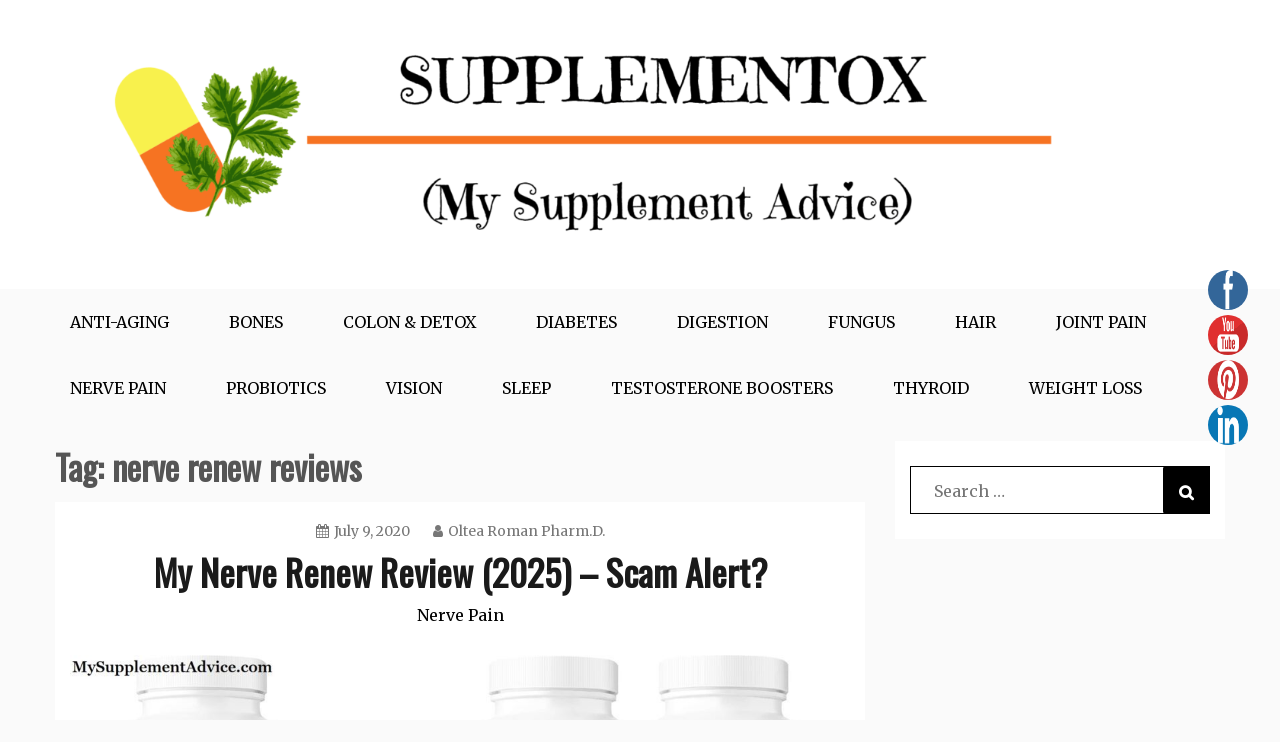

--- FILE ---
content_type: text/html; charset=UTF-8
request_url: https://mysupplementadvice.com/tag/nerve-renew-reviews/
body_size: 20090
content:
<!doctype html>
<html lang="en-US">
<head>
    <meta charset="UTF-8">
    <meta name="viewport" content="width=device-width, initial-scale=1">
    <link rel="profile" href="http://gmpg.org/xfn/11">

    <meta name='robots' content='index, follow, max-image-preview:large, max-snippet:-1, max-video-preview:-1' />
<meta name="follow.[base64]" content="rQHkgY6zy0MytuHKDLcY"/>
	<!-- This site is optimized with the Yoast SEO plugin v26.8 - https://yoast.com/product/yoast-seo-wordpress/ -->
	<title>nerve renew reviews Archives - Supplementox</title>
	<link rel="canonical" href="https://mysupplementadvice.com/tag/nerve-renew-reviews/" />
	<meta property="og:locale" content="en_US" />
	<meta property="og:type" content="article" />
	<meta property="og:title" content="nerve renew reviews Archives - Supplementox" />
	<meta property="og:url" content="https://mysupplementadvice.com/tag/nerve-renew-reviews/" />
	<meta property="og:site_name" content="Supplementox" />
	<meta name="twitter:card" content="summary_large_image" />
	<script type="application/ld+json" class="yoast-schema-graph">{"@context":"https://schema.org","@graph":[{"@type":"CollectionPage","@id":"https://mysupplementadvice.com/tag/nerve-renew-reviews/","url":"https://mysupplementadvice.com/tag/nerve-renew-reviews/","name":"nerve renew reviews Archives - Supplementox","isPartOf":{"@id":"https://mysupplementadvice.com/#website"},"primaryImageOfPage":{"@id":"https://mysupplementadvice.com/tag/nerve-renew-reviews/#primaryimage"},"image":{"@id":"https://mysupplementadvice.com/tag/nerve-renew-reviews/#primaryimage"},"thumbnailUrl":"https://mysupplementadvice.com/wp-content/uploads/2020/07/1-LAPTOP-VONG46LB-LAPTOP-VONG46LB-3-LAPTOP-VONG46LB-3-9-e1594309202488.jpg","breadcrumb":{"@id":"https://mysupplementadvice.com/tag/nerve-renew-reviews/#breadcrumb"},"inLanguage":"en-US"},{"@type":"ImageObject","inLanguage":"en-US","@id":"https://mysupplementadvice.com/tag/nerve-renew-reviews/#primaryimage","url":"https://mysupplementadvice.com/wp-content/uploads/2020/07/1-LAPTOP-VONG46LB-LAPTOP-VONG46LB-3-LAPTOP-VONG46LB-3-9-e1594309202488.jpg","contentUrl":"https://mysupplementadvice.com/wp-content/uploads/2020/07/1-LAPTOP-VONG46LB-LAPTOP-VONG46LB-3-LAPTOP-VONG46LB-3-9-e1594309202488.jpg","width":760,"height":350,"caption":"My Nerve Renew Review (2020) - Scam Alert?"},{"@type":"BreadcrumbList","@id":"https://mysupplementadvice.com/tag/nerve-renew-reviews/#breadcrumb","itemListElement":[{"@type":"ListItem","position":1,"name":"Home","item":"https://mysupplementadvice.com/"},{"@type":"ListItem","position":2,"name":"nerve renew reviews"}]},{"@type":"WebSite","@id":"https://mysupplementadvice.com/#website","url":"https://mysupplementadvice.com/","name":"Supplementox","description":"Best Tips For Your Health","publisher":{"@id":"https://mysupplementadvice.com/#organization"},"potentialAction":[{"@type":"SearchAction","target":{"@type":"EntryPoint","urlTemplate":"https://mysupplementadvice.com/?s={search_term_string}"},"query-input":{"@type":"PropertyValueSpecification","valueRequired":true,"valueName":"search_term_string"}}],"inLanguage":"en-US"},{"@type":"Organization","@id":"https://mysupplementadvice.com/#organization","name":"My Supplement Advice","url":"https://mysupplementadvice.com/","logo":{"@type":"ImageObject","inLanguage":"en-US","@id":"https://mysupplementadvice.com/#/schema/logo/image/","url":"https://mysupplementadvice.com/wp-content/uploads/2019/11/MY-SUPPLEMENT-ADVICE.png","contentUrl":"https://mysupplementadvice.com/wp-content/uploads/2019/11/MY-SUPPLEMENT-ADVICE.png","width":2200,"height":450,"caption":"My Supplement Advice"},"image":{"@id":"https://mysupplementadvice.com/#/schema/logo/image/"},"sameAs":["https://www.linkedin.com/company/supplementox/","https://www.pinterest.com/supplementox/","https://www.youtube.com/channel/UC6S7-93Bq-Gp1G_Zz8qpNwg"]}]}</script>
	<!-- / Yoast SEO plugin. -->


<link rel='dns-prefetch' href='//fonts.googleapis.com' />
<link rel="alternate" type="application/rss+xml" title="Supplementox &raquo; Feed" href="https://mysupplementadvice.com/feed/" />
<link rel="alternate" type="application/rss+xml" title="Supplementox &raquo; Comments Feed" href="https://mysupplementadvice.com/comments/feed/" />
<link rel="alternate" type="application/rss+xml" title="Supplementox &raquo; nerve renew reviews Tag Feed" href="https://mysupplementadvice.com/tag/nerve-renew-reviews/feed/" />
		<!-- This site uses the Google Analytics by MonsterInsights plugin v9.6.1 - Using Analytics tracking - https://www.monsterinsights.com/ -->
							<script src="//www.googletagmanager.com/gtag/js?id=G-33E0P0QSCD"  data-cfasync="false" data-wpfc-render="false" type="text/javascript" async></script>
			<script data-cfasync="false" data-wpfc-render="false" type="text/javascript">
				var mi_version = '9.6.1';
				var mi_track_user = true;
				var mi_no_track_reason = '';
								var MonsterInsightsDefaultLocations = {"page_location":"https:\/\/mysupplementadvice.com\/tag\/nerve-renew-reviews\/"};
								if ( typeof MonsterInsightsPrivacyGuardFilter === 'function' ) {
					var MonsterInsightsLocations = (typeof MonsterInsightsExcludeQuery === 'object') ? MonsterInsightsPrivacyGuardFilter( MonsterInsightsExcludeQuery ) : MonsterInsightsPrivacyGuardFilter( MonsterInsightsDefaultLocations );
				} else {
					var MonsterInsightsLocations = (typeof MonsterInsightsExcludeQuery === 'object') ? MonsterInsightsExcludeQuery : MonsterInsightsDefaultLocations;
				}

								var disableStrs = [
										'ga-disable-G-33E0P0QSCD',
									];

				/* Function to detect opted out users */
				function __gtagTrackerIsOptedOut() {
					for (var index = 0; index < disableStrs.length; index++) {
						if (document.cookie.indexOf(disableStrs[index] + '=true') > -1) {
							return true;
						}
					}

					return false;
				}

				/* Disable tracking if the opt-out cookie exists. */
				if (__gtagTrackerIsOptedOut()) {
					for (var index = 0; index < disableStrs.length; index++) {
						window[disableStrs[index]] = true;
					}
				}

				/* Opt-out function */
				function __gtagTrackerOptout() {
					for (var index = 0; index < disableStrs.length; index++) {
						document.cookie = disableStrs[index] + '=true; expires=Thu, 31 Dec 2099 23:59:59 UTC; path=/';
						window[disableStrs[index]] = true;
					}
				}

				if ('undefined' === typeof gaOptout) {
					function gaOptout() {
						__gtagTrackerOptout();
					}
				}
								window.dataLayer = window.dataLayer || [];

				window.MonsterInsightsDualTracker = {
					helpers: {},
					trackers: {},
				};
				if (mi_track_user) {
					function __gtagDataLayer() {
						dataLayer.push(arguments);
					}

					function __gtagTracker(type, name, parameters) {
						if (!parameters) {
							parameters = {};
						}

						if (parameters.send_to) {
							__gtagDataLayer.apply(null, arguments);
							return;
						}

						if (type === 'event') {
														parameters.send_to = monsterinsights_frontend.v4_id;
							var hookName = name;
							if (typeof parameters['event_category'] !== 'undefined') {
								hookName = parameters['event_category'] + ':' + name;
							}

							if (typeof MonsterInsightsDualTracker.trackers[hookName] !== 'undefined') {
								MonsterInsightsDualTracker.trackers[hookName](parameters);
							} else {
								__gtagDataLayer('event', name, parameters);
							}
							
						} else {
							__gtagDataLayer.apply(null, arguments);
						}
					}

					__gtagTracker('js', new Date());
					__gtagTracker('set', {
						'developer_id.dZGIzZG': true,
											});
					if ( MonsterInsightsLocations.page_location ) {
						__gtagTracker('set', MonsterInsightsLocations);
					}
										__gtagTracker('config', 'G-33E0P0QSCD', {"forceSSL":"true","link_attribution":"true"} );
															window.gtag = __gtagTracker;										(function () {
						/* https://developers.google.com/analytics/devguides/collection/analyticsjs/ */
						/* ga and __gaTracker compatibility shim. */
						var noopfn = function () {
							return null;
						};
						var newtracker = function () {
							return new Tracker();
						};
						var Tracker = function () {
							return null;
						};
						var p = Tracker.prototype;
						p.get = noopfn;
						p.set = noopfn;
						p.send = function () {
							var args = Array.prototype.slice.call(arguments);
							args.unshift('send');
							__gaTracker.apply(null, args);
						};
						var __gaTracker = function () {
							var len = arguments.length;
							if (len === 0) {
								return;
							}
							var f = arguments[len - 1];
							if (typeof f !== 'object' || f === null || typeof f.hitCallback !== 'function') {
								if ('send' === arguments[0]) {
									var hitConverted, hitObject = false, action;
									if ('event' === arguments[1]) {
										if ('undefined' !== typeof arguments[3]) {
											hitObject = {
												'eventAction': arguments[3],
												'eventCategory': arguments[2],
												'eventLabel': arguments[4],
												'value': arguments[5] ? arguments[5] : 1,
											}
										}
									}
									if ('pageview' === arguments[1]) {
										if ('undefined' !== typeof arguments[2]) {
											hitObject = {
												'eventAction': 'page_view',
												'page_path': arguments[2],
											}
										}
									}
									if (typeof arguments[2] === 'object') {
										hitObject = arguments[2];
									}
									if (typeof arguments[5] === 'object') {
										Object.assign(hitObject, arguments[5]);
									}
									if ('undefined' !== typeof arguments[1].hitType) {
										hitObject = arguments[1];
										if ('pageview' === hitObject.hitType) {
											hitObject.eventAction = 'page_view';
										}
									}
									if (hitObject) {
										action = 'timing' === arguments[1].hitType ? 'timing_complete' : hitObject.eventAction;
										hitConverted = mapArgs(hitObject);
										__gtagTracker('event', action, hitConverted);
									}
								}
								return;
							}

							function mapArgs(args) {
								var arg, hit = {};
								var gaMap = {
									'eventCategory': 'event_category',
									'eventAction': 'event_action',
									'eventLabel': 'event_label',
									'eventValue': 'event_value',
									'nonInteraction': 'non_interaction',
									'timingCategory': 'event_category',
									'timingVar': 'name',
									'timingValue': 'value',
									'timingLabel': 'event_label',
									'page': 'page_path',
									'location': 'page_location',
									'title': 'page_title',
									'referrer' : 'page_referrer',
								};
								for (arg in args) {
																		if (!(!args.hasOwnProperty(arg) || !gaMap.hasOwnProperty(arg))) {
										hit[gaMap[arg]] = args[arg];
									} else {
										hit[arg] = args[arg];
									}
								}
								return hit;
							}

							try {
								f.hitCallback();
							} catch (ex) {
							}
						};
						__gaTracker.create = newtracker;
						__gaTracker.getByName = newtracker;
						__gaTracker.getAll = function () {
							return [];
						};
						__gaTracker.remove = noopfn;
						__gaTracker.loaded = true;
						window['__gaTracker'] = __gaTracker;
					})();
									} else {
										console.log("");
					(function () {
						function __gtagTracker() {
							return null;
						}

						window['__gtagTracker'] = __gtagTracker;
						window['gtag'] = __gtagTracker;
					})();
									}
			</script>
				<!-- / Google Analytics by MonsterInsights -->
		<style id='wp-img-auto-sizes-contain-inline-css' type='text/css'>
img:is([sizes=auto i],[sizes^="auto," i]){contain-intrinsic-size:3000px 1500px}
/*# sourceURL=wp-img-auto-sizes-contain-inline-css */
</style>
<style id='wp-emoji-styles-inline-css' type='text/css'>

	img.wp-smiley, img.emoji {
		display: inline !important;
		border: none !important;
		box-shadow: none !important;
		height: 1em !important;
		width: 1em !important;
		margin: 0 0.07em !important;
		vertical-align: -0.1em !important;
		background: none !important;
		padding: 0 !important;
	}
/*# sourceURL=wp-emoji-styles-inline-css */
</style>
<style id='wp-block-library-inline-css' type='text/css'>
:root{--wp-block-synced-color:#7a00df;--wp-block-synced-color--rgb:122,0,223;--wp-bound-block-color:var(--wp-block-synced-color);--wp-editor-canvas-background:#ddd;--wp-admin-theme-color:#007cba;--wp-admin-theme-color--rgb:0,124,186;--wp-admin-theme-color-darker-10:#006ba1;--wp-admin-theme-color-darker-10--rgb:0,107,160.5;--wp-admin-theme-color-darker-20:#005a87;--wp-admin-theme-color-darker-20--rgb:0,90,135;--wp-admin-border-width-focus:2px}@media (min-resolution:192dpi){:root{--wp-admin-border-width-focus:1.5px}}.wp-element-button{cursor:pointer}:root .has-very-light-gray-background-color{background-color:#eee}:root .has-very-dark-gray-background-color{background-color:#313131}:root .has-very-light-gray-color{color:#eee}:root .has-very-dark-gray-color{color:#313131}:root .has-vivid-green-cyan-to-vivid-cyan-blue-gradient-background{background:linear-gradient(135deg,#00d084,#0693e3)}:root .has-purple-crush-gradient-background{background:linear-gradient(135deg,#34e2e4,#4721fb 50%,#ab1dfe)}:root .has-hazy-dawn-gradient-background{background:linear-gradient(135deg,#faaca8,#dad0ec)}:root .has-subdued-olive-gradient-background{background:linear-gradient(135deg,#fafae1,#67a671)}:root .has-atomic-cream-gradient-background{background:linear-gradient(135deg,#fdd79a,#004a59)}:root .has-nightshade-gradient-background{background:linear-gradient(135deg,#330968,#31cdcf)}:root .has-midnight-gradient-background{background:linear-gradient(135deg,#020381,#2874fc)}:root{--wp--preset--font-size--normal:16px;--wp--preset--font-size--huge:42px}.has-regular-font-size{font-size:1em}.has-larger-font-size{font-size:2.625em}.has-normal-font-size{font-size:var(--wp--preset--font-size--normal)}.has-huge-font-size{font-size:var(--wp--preset--font-size--huge)}.has-text-align-center{text-align:center}.has-text-align-left{text-align:left}.has-text-align-right{text-align:right}.has-fit-text{white-space:nowrap!important}#end-resizable-editor-section{display:none}.aligncenter{clear:both}.items-justified-left{justify-content:flex-start}.items-justified-center{justify-content:center}.items-justified-right{justify-content:flex-end}.items-justified-space-between{justify-content:space-between}.screen-reader-text{border:0;clip-path:inset(50%);height:1px;margin:-1px;overflow:hidden;padding:0;position:absolute;width:1px;word-wrap:normal!important}.screen-reader-text:focus{background-color:#ddd;clip-path:none;color:#444;display:block;font-size:1em;height:auto;left:5px;line-height:normal;padding:15px 23px 14px;text-decoration:none;top:5px;width:auto;z-index:100000}html :where(.has-border-color){border-style:solid}html :where([style*=border-top-color]){border-top-style:solid}html :where([style*=border-right-color]){border-right-style:solid}html :where([style*=border-bottom-color]){border-bottom-style:solid}html :where([style*=border-left-color]){border-left-style:solid}html :where([style*=border-width]){border-style:solid}html :where([style*=border-top-width]){border-top-style:solid}html :where([style*=border-right-width]){border-right-style:solid}html :where([style*=border-bottom-width]){border-bottom-style:solid}html :where([style*=border-left-width]){border-left-style:solid}html :where(img[class*=wp-image-]){height:auto;max-width:100%}:where(figure){margin:0 0 1em}html :where(.is-position-sticky){--wp-admin--admin-bar--position-offset:var(--wp-admin--admin-bar--height,0px)}@media screen and (max-width:600px){html :where(.is-position-sticky){--wp-admin--admin-bar--position-offset:0px}}

/*# sourceURL=wp-block-library-inline-css */
</style><style id='global-styles-inline-css' type='text/css'>
:root{--wp--preset--aspect-ratio--square: 1;--wp--preset--aspect-ratio--4-3: 4/3;--wp--preset--aspect-ratio--3-4: 3/4;--wp--preset--aspect-ratio--3-2: 3/2;--wp--preset--aspect-ratio--2-3: 2/3;--wp--preset--aspect-ratio--16-9: 16/9;--wp--preset--aspect-ratio--9-16: 9/16;--wp--preset--color--black: #000000;--wp--preset--color--cyan-bluish-gray: #abb8c3;--wp--preset--color--white: #ffffff;--wp--preset--color--pale-pink: #f78da7;--wp--preset--color--vivid-red: #cf2e2e;--wp--preset--color--luminous-vivid-orange: #ff6900;--wp--preset--color--luminous-vivid-amber: #fcb900;--wp--preset--color--light-green-cyan: #7bdcb5;--wp--preset--color--vivid-green-cyan: #00d084;--wp--preset--color--pale-cyan-blue: #8ed1fc;--wp--preset--color--vivid-cyan-blue: #0693e3;--wp--preset--color--vivid-purple: #9b51e0;--wp--preset--gradient--vivid-cyan-blue-to-vivid-purple: linear-gradient(135deg,rgb(6,147,227) 0%,rgb(155,81,224) 100%);--wp--preset--gradient--light-green-cyan-to-vivid-green-cyan: linear-gradient(135deg,rgb(122,220,180) 0%,rgb(0,208,130) 100%);--wp--preset--gradient--luminous-vivid-amber-to-luminous-vivid-orange: linear-gradient(135deg,rgb(252,185,0) 0%,rgb(255,105,0) 100%);--wp--preset--gradient--luminous-vivid-orange-to-vivid-red: linear-gradient(135deg,rgb(255,105,0) 0%,rgb(207,46,46) 100%);--wp--preset--gradient--very-light-gray-to-cyan-bluish-gray: linear-gradient(135deg,rgb(238,238,238) 0%,rgb(169,184,195) 100%);--wp--preset--gradient--cool-to-warm-spectrum: linear-gradient(135deg,rgb(74,234,220) 0%,rgb(151,120,209) 20%,rgb(207,42,186) 40%,rgb(238,44,130) 60%,rgb(251,105,98) 80%,rgb(254,248,76) 100%);--wp--preset--gradient--blush-light-purple: linear-gradient(135deg,rgb(255,206,236) 0%,rgb(152,150,240) 100%);--wp--preset--gradient--blush-bordeaux: linear-gradient(135deg,rgb(254,205,165) 0%,rgb(254,45,45) 50%,rgb(107,0,62) 100%);--wp--preset--gradient--luminous-dusk: linear-gradient(135deg,rgb(255,203,112) 0%,rgb(199,81,192) 50%,rgb(65,88,208) 100%);--wp--preset--gradient--pale-ocean: linear-gradient(135deg,rgb(255,245,203) 0%,rgb(182,227,212) 50%,rgb(51,167,181) 100%);--wp--preset--gradient--electric-grass: linear-gradient(135deg,rgb(202,248,128) 0%,rgb(113,206,126) 100%);--wp--preset--gradient--midnight: linear-gradient(135deg,rgb(2,3,129) 0%,rgb(40,116,252) 100%);--wp--preset--font-size--small: 16px;--wp--preset--font-size--medium: 20px;--wp--preset--font-size--large: 25px;--wp--preset--font-size--x-large: 42px;--wp--preset--font-size--larger: 35px;--wp--preset--spacing--20: 0.44rem;--wp--preset--spacing--30: 0.67rem;--wp--preset--spacing--40: 1rem;--wp--preset--spacing--50: 1.5rem;--wp--preset--spacing--60: 2.25rem;--wp--preset--spacing--70: 3.38rem;--wp--preset--spacing--80: 5.06rem;--wp--preset--shadow--natural: 6px 6px 9px rgba(0, 0, 0, 0.2);--wp--preset--shadow--deep: 12px 12px 50px rgba(0, 0, 0, 0.4);--wp--preset--shadow--sharp: 6px 6px 0px rgba(0, 0, 0, 0.2);--wp--preset--shadow--outlined: 6px 6px 0px -3px rgb(255, 255, 255), 6px 6px rgb(0, 0, 0);--wp--preset--shadow--crisp: 6px 6px 0px rgb(0, 0, 0);}:where(.is-layout-flex){gap: 0.5em;}:where(.is-layout-grid){gap: 0.5em;}body .is-layout-flex{display: flex;}.is-layout-flex{flex-wrap: wrap;align-items: center;}.is-layout-flex > :is(*, div){margin: 0;}body .is-layout-grid{display: grid;}.is-layout-grid > :is(*, div){margin: 0;}:where(.wp-block-columns.is-layout-flex){gap: 2em;}:where(.wp-block-columns.is-layout-grid){gap: 2em;}:where(.wp-block-post-template.is-layout-flex){gap: 1.25em;}:where(.wp-block-post-template.is-layout-grid){gap: 1.25em;}.has-black-color{color: var(--wp--preset--color--black) !important;}.has-cyan-bluish-gray-color{color: var(--wp--preset--color--cyan-bluish-gray) !important;}.has-white-color{color: var(--wp--preset--color--white) !important;}.has-pale-pink-color{color: var(--wp--preset--color--pale-pink) !important;}.has-vivid-red-color{color: var(--wp--preset--color--vivid-red) !important;}.has-luminous-vivid-orange-color{color: var(--wp--preset--color--luminous-vivid-orange) !important;}.has-luminous-vivid-amber-color{color: var(--wp--preset--color--luminous-vivid-amber) !important;}.has-light-green-cyan-color{color: var(--wp--preset--color--light-green-cyan) !important;}.has-vivid-green-cyan-color{color: var(--wp--preset--color--vivid-green-cyan) !important;}.has-pale-cyan-blue-color{color: var(--wp--preset--color--pale-cyan-blue) !important;}.has-vivid-cyan-blue-color{color: var(--wp--preset--color--vivid-cyan-blue) !important;}.has-vivid-purple-color{color: var(--wp--preset--color--vivid-purple) !important;}.has-black-background-color{background-color: var(--wp--preset--color--black) !important;}.has-cyan-bluish-gray-background-color{background-color: var(--wp--preset--color--cyan-bluish-gray) !important;}.has-white-background-color{background-color: var(--wp--preset--color--white) !important;}.has-pale-pink-background-color{background-color: var(--wp--preset--color--pale-pink) !important;}.has-vivid-red-background-color{background-color: var(--wp--preset--color--vivid-red) !important;}.has-luminous-vivid-orange-background-color{background-color: var(--wp--preset--color--luminous-vivid-orange) !important;}.has-luminous-vivid-amber-background-color{background-color: var(--wp--preset--color--luminous-vivid-amber) !important;}.has-light-green-cyan-background-color{background-color: var(--wp--preset--color--light-green-cyan) !important;}.has-vivid-green-cyan-background-color{background-color: var(--wp--preset--color--vivid-green-cyan) !important;}.has-pale-cyan-blue-background-color{background-color: var(--wp--preset--color--pale-cyan-blue) !important;}.has-vivid-cyan-blue-background-color{background-color: var(--wp--preset--color--vivid-cyan-blue) !important;}.has-vivid-purple-background-color{background-color: var(--wp--preset--color--vivid-purple) !important;}.has-black-border-color{border-color: var(--wp--preset--color--black) !important;}.has-cyan-bluish-gray-border-color{border-color: var(--wp--preset--color--cyan-bluish-gray) !important;}.has-white-border-color{border-color: var(--wp--preset--color--white) !important;}.has-pale-pink-border-color{border-color: var(--wp--preset--color--pale-pink) !important;}.has-vivid-red-border-color{border-color: var(--wp--preset--color--vivid-red) !important;}.has-luminous-vivid-orange-border-color{border-color: var(--wp--preset--color--luminous-vivid-orange) !important;}.has-luminous-vivid-amber-border-color{border-color: var(--wp--preset--color--luminous-vivid-amber) !important;}.has-light-green-cyan-border-color{border-color: var(--wp--preset--color--light-green-cyan) !important;}.has-vivid-green-cyan-border-color{border-color: var(--wp--preset--color--vivid-green-cyan) !important;}.has-pale-cyan-blue-border-color{border-color: var(--wp--preset--color--pale-cyan-blue) !important;}.has-vivid-cyan-blue-border-color{border-color: var(--wp--preset--color--vivid-cyan-blue) !important;}.has-vivid-purple-border-color{border-color: var(--wp--preset--color--vivid-purple) !important;}.has-vivid-cyan-blue-to-vivid-purple-gradient-background{background: var(--wp--preset--gradient--vivid-cyan-blue-to-vivid-purple) !important;}.has-light-green-cyan-to-vivid-green-cyan-gradient-background{background: var(--wp--preset--gradient--light-green-cyan-to-vivid-green-cyan) !important;}.has-luminous-vivid-amber-to-luminous-vivid-orange-gradient-background{background: var(--wp--preset--gradient--luminous-vivid-amber-to-luminous-vivid-orange) !important;}.has-luminous-vivid-orange-to-vivid-red-gradient-background{background: var(--wp--preset--gradient--luminous-vivid-orange-to-vivid-red) !important;}.has-very-light-gray-to-cyan-bluish-gray-gradient-background{background: var(--wp--preset--gradient--very-light-gray-to-cyan-bluish-gray) !important;}.has-cool-to-warm-spectrum-gradient-background{background: var(--wp--preset--gradient--cool-to-warm-spectrum) !important;}.has-blush-light-purple-gradient-background{background: var(--wp--preset--gradient--blush-light-purple) !important;}.has-blush-bordeaux-gradient-background{background: var(--wp--preset--gradient--blush-bordeaux) !important;}.has-luminous-dusk-gradient-background{background: var(--wp--preset--gradient--luminous-dusk) !important;}.has-pale-ocean-gradient-background{background: var(--wp--preset--gradient--pale-ocean) !important;}.has-electric-grass-gradient-background{background: var(--wp--preset--gradient--electric-grass) !important;}.has-midnight-gradient-background{background: var(--wp--preset--gradient--midnight) !important;}.has-small-font-size{font-size: var(--wp--preset--font-size--small) !important;}.has-medium-font-size{font-size: var(--wp--preset--font-size--medium) !important;}.has-large-font-size{font-size: var(--wp--preset--font-size--large) !important;}.has-x-large-font-size{font-size: var(--wp--preset--font-size--x-large) !important;}
/*# sourceURL=global-styles-inline-css */
</style>

<style id='classic-theme-styles-inline-css' type='text/css'>
/*! This file is auto-generated */
.wp-block-button__link{color:#fff;background-color:#32373c;border-radius:9999px;box-shadow:none;text-decoration:none;padding:calc(.667em + 2px) calc(1.333em + 2px);font-size:1.125em}.wp-block-file__button{background:#32373c;color:#fff;text-decoration:none}
/*# sourceURL=/wp-includes/css/classic-themes.min.css */
</style>
<link rel='stylesheet' id='SFSIPLUSmainCss-css' href='https://mysupplementadvice.com/wp-content/plugins/Ultimate-Premium-Plugin/css/sfsi-style.css?ver=16.3' type='text/css' media='all' />
<link rel='stylesheet' id='gist-style-css' href='https://mysupplementadvice.com/wp-content/themes/gistpro/style.css?ver=6.9' type='text/css' media='all' />
<style id='gist-style-inline-css' type='text/css'>
body { font-family: Merriweather, serif; }body { font-size: 16px; }body { line-height : 2; }h1, h2, h3, h4, h5, h6, .site-title, .entry-title, .entry-title a { line-height : 1.5; }h1, h2, h3, h4, h5, h6, .site-title { font-family: Oswald, sans-serif; }.breadcrumbs span.breadcrumb, .nav-links a, .search-form input[type=submit], .search-form button, #toTop, .candid-pagination .page-numbers.current, .candid-pagination .page-numbers:hover  { background : #000000; }.btn-primary, .search-form input.search-field, .sticky .p-15, .related-post-entries li, .candid-pagination .page-numbers { border-color : #000000; }.error-404 h1, .no-results h1, a, a:visited, .related-post-entries .title:hover, .entry-title a:hover, .featured-post-title a:hover, .entry-meta.entry-category a,.widget li a:hover, .widget h1 a:hover, .widget h2 a:hover, .widget h3 a:hover, .site-title a, .site-title a:visited, .main-navigation ul li a:hover { color : #000000; }.btn-primary { border: 2px solid #000000;}.site-title a, .site-title a:visited  { color : #000000; }.site-title a:hover  { color : #000000; }p, .entry-content{ color : #000000; }.site-description  { color : #000000; }.entry-content a,.entry-content a:visited  { color : #000000; }.entry-content a:hover  { color : #000000; }.main-navigation ul li a { color : #000000; }
/*# sourceURL=gist-style-inline-css */
</style>
<link rel='stylesheet' id='gistpro-child-style-css' href='https://mysupplementadvice.com/wp-content/themes/gistpro-child/style.css?ver=555' type='text/css' media='all' />
<link rel='stylesheet' id='gist-googleapis-css' href='//fonts.googleapis.com/css?family=Merriweather%3A30&#038;ver=6.9' type='text/css' media='all' />
<link rel='stylesheet' id='gist-heading-googleapis-css' href='//fonts.googleapis.com/css?family=Oswald&#038;ver=6.9' type='text/css' media='all' />
<link rel='stylesheet' id='font-awesome-css' href='https://mysupplementadvice.com/wp-content/themes/gistpro/candidthemes/assets/framework/Font-Awesome/css/font-awesome.min.css?ver=6.9' type='text/css' media='all' />
<script type="text/javascript" src="https://mysupplementadvice.com/wp-content/plugins/google-analytics-for-wordpress/assets/js/frontend-gtag.min.js?ver=9.6.1" id="monsterinsights-frontend-script-js" async="async" data-wp-strategy="async"></script>
<script data-cfasync="false" data-wpfc-render="false" type="text/javascript" id='monsterinsights-frontend-script-js-extra'>/* <![CDATA[ */
var monsterinsights_frontend = {"js_events_tracking":"true","download_extensions":"doc,pdf,ppt,zip,xls,docx,pptx,xlsx","inbound_paths":"[{\"path\":\"\\\/go\\\/\",\"label\":\"affiliate\"},{\"path\":\"\\\/recommend\\\/\",\"label\":\"affiliate\"}]","home_url":"https:\/\/mysupplementadvice.com","hash_tracking":"false","v4_id":"G-33E0P0QSCD"};/* ]]> */
</script>
<script type="text/javascript" src="https://mysupplementadvice.com/wp-includes/js/jquery/jquery.min.js?ver=3.7.1" id="jquery-core-js"></script>
<script type="text/javascript" src="https://mysupplementadvice.com/wp-includes/js/jquery/jquery-migrate.min.js?ver=3.4.1" id="jquery-migrate-js"></script>
<link rel="https://api.w.org/" href="https://mysupplementadvice.com/wp-json/" /><link rel="alternate" title="JSON" type="application/json" href="https://mysupplementadvice.com/wp-json/wp/v2/tags/100" /><link rel="EditURI" type="application/rsd+xml" title="RSD" href="https://mysupplementadvice.com/xmlrpc.php?rsd" />
<meta name="generator" content="WordPress 6.9" />
<link rel='shortlink' href='https://mysupplementadvice.com?p=899' />
<script type='text/javascript'>window.presslabs = {"home_url":"https:\/\/mysupplementadvice.com"}</script><script type='text/javascript'>
	(function () {
		var pl_beacon = document.createElement('script');
		pl_beacon.type = 'text/javascript';
		pl_beacon.async = true;
		var host = 'https://mysupplementadvice.com';
		if ('https:' == document.location.protocol) {
			host = host.replace('http://', 'https://');
		}
		pl_beacon.src = host + '/' + 'g2x1Zyjifk4R' + '.js?ts=' + Math.floor((Math.random() * 100000) + 1);
		var first_script_tag = document.getElementsByTagName('script')[0];
		first_script_tag.parentNode.insertBefore(pl_beacon, first_script_tag);
	})();
</script>		<style type="text/css">
					</style>
			<style type="text/css">
					.site-title,
			.site-description {
				position: absolute;
				clip: rect(1px, 1px, 1px, 1px);
			}
				</style>
		<link rel="icon" href="https://mysupplementadvice.com/wp-content/uploads/2022/03/cropped-Supplementox-3-2-32x32.png" sizes="32x32" />
<link rel="icon" href="https://mysupplementadvice.com/wp-content/uploads/2022/03/cropped-Supplementox-3-2-192x192.png" sizes="192x192" />
<link rel="apple-touch-icon" href="https://mysupplementadvice.com/wp-content/uploads/2022/03/cropped-Supplementox-3-2-180x180.png" />
<meta name="msapplication-TileImage" content="https://mysupplementadvice.com/wp-content/uploads/2022/03/cropped-Supplementox-3-2-270x270.png" />
<style type="text/css">.sfsibeforpstwpr .sfsiplus_norm_row.sfsi_plus_wDivothr .sfsi_premium_wicons:nth-child(2) {margin-left: 2.5px !important;margin-right: 2.5px !important;} .sfsibeforpstwpr .sfsiplus_norm_row.sfsi_plus_wDivothr .sfsi_premium_wicons, .sfsiaftrpstwpr .sfsiplus_norm_row.sfsi_plus_wDivothr .sfsi_premium_wicons{width: 40px !important;height: 40px !important; margin-left: 2.5px !important;margin-right: 2.5px !important;margin-bottom: 5px !important;} .sfsibeforpstwpr .sfsiplus_norm_row.sfsi_plus_wDivothr .sfsi_premium_wicons .sciconfront, .sfsibeforpstwpr .sfsiplus_norm_row.sfsi_plus_wDivothr .sfsi_premium_wicons .sciconback, .sfsiaftrpstwpr .sfsiplus_norm_row.sfsi_plus_wDivothr .sfsi_premium_wicons .sciconfront, .sfsiaftrpstwpr .sfsiplus_norm_row.sfsi_plus_wDivothr .sfsi_premium_wicons .sciconback {width: 40px !important;height: 40px !important; }</style>		<style type="text/css" id="wp-custom-css">
			h4 {
    font-size: 30px;
}
h5{
	font-size: 26px;
}
h4 {
    font-family: Merriweather, serif;
}
h6 {
    font-size: 30px;
}
h6 {
    font-family: Merriweather, serif;
}
@media only screen and (max-width: 719px) {
ul {
    margin-left: 0;
    padding-left: 0;
}
li {
    margin-left: 1em;
	}
	ol {
    margin-left: 0;
    padding-left: 0;
}
li {
    margin-left: 1em;
	}
}
@media only screen and (max-width: 719px) {
	h4 { font-size:25px;}
}

@media only screen and (max-width: 480px) {
	img.alignleft, img.alignright {
      width: 40%;
   }
}
footer .menu {
    margin: 0;
}

footer .menu li {
    display: inline-block;
    overflow: hidden;
}

footer .menu a {
    padding: 1em 1.25em;
}

footer .menu a:focus,
footer .menu a:hover {
    text-decoration: underline
}		</style>
		<noscript><style id="rocket-lazyload-nojs-css">.rll-youtube-player, [data-lazy-src]{display:none !important;}</style></noscript></head>

<body class="archive tag tag-nerve-renew-reviews tag-100 wp-custom-logo wp-embed-responsive wp-theme-gistpro wp-child-theme-gistpro-child usm-premium-16.3-updated-2023-05-29 sfsi_plus_16.3 sfsi_plus_count_disabled sfsi_plus_actvite_theme_flat hfeed right-sidebar">
<div id="page" class="site container-main">
    <a class="skip-link screen-reader-text" href="#content">Skip to content</a>

    <header id="masthead" class="site-header" role="banner">
    <div class="site-branding">
        <div class="container-inner">
            <a href="https://mysupplementadvice.com/" class="custom-logo-link" rel="home"><img width="2200" height="450" src="data:image/svg+xml,%3Csvg%20xmlns='http://www.w3.org/2000/svg'%20viewBox='0%200%202200%20450'%3E%3C/svg%3E" class="custom-logo" alt="Supplementox" decoding="async" fetchpriority="high" data-lazy-srcset="https://mysupplementadvice.com/wp-content/uploads/2022/03/Supplementox-3.png 2200w, https://mysupplementadvice.com/wp-content/uploads/2022/03/Supplementox-3-300x61.png 300w, https://mysupplementadvice.com/wp-content/uploads/2022/03/Supplementox-3-1024x209.png 1024w, https://mysupplementadvice.com/wp-content/uploads/2022/03/Supplementox-3-768x157.png 768w, https://mysupplementadvice.com/wp-content/uploads/2022/03/Supplementox-3-1536x314.png 1536w, https://mysupplementadvice.com/wp-content/uploads/2022/03/Supplementox-3-2048x419.png 2048w, https://mysupplementadvice.com/wp-content/uploads/2022/03/Supplementox-3-1170x239.png 1170w" data-lazy-sizes="(max-width: 2200px) 100vw, 2200px" data-lazy-src="https://mysupplementadvice.com/wp-content/uploads/2022/03/Supplementox-3.png" /><noscript><img width="2200" height="450" src="https://mysupplementadvice.com/wp-content/uploads/2022/03/Supplementox-3.png" class="custom-logo" alt="Supplementox" decoding="async" fetchpriority="high" srcset="https://mysupplementadvice.com/wp-content/uploads/2022/03/Supplementox-3.png 2200w, https://mysupplementadvice.com/wp-content/uploads/2022/03/Supplementox-3-300x61.png 300w, https://mysupplementadvice.com/wp-content/uploads/2022/03/Supplementox-3-1024x209.png 1024w, https://mysupplementadvice.com/wp-content/uploads/2022/03/Supplementox-3-768x157.png 768w, https://mysupplementadvice.com/wp-content/uploads/2022/03/Supplementox-3-1536x314.png 1536w, https://mysupplementadvice.com/wp-content/uploads/2022/03/Supplementox-3-2048x419.png 2048w, https://mysupplementadvice.com/wp-content/uploads/2022/03/Supplementox-3-1170x239.png 1170w" sizes="(max-width: 2200px) 100vw, 2200px" /></noscript></a>                <p class="site-title"><a href="https://mysupplementadvice.com/"
                                         rel="home">Supplementox</a></p>
                            <p class="site-description">Best Tips For Your Health</p>
                    </div>
        <!-- .container-inner -->
    </div>
    <!-- .site-branding -->

    <div class="main-navigation-wrapper ">
        <div class="container-inner clear">
            <div id="mainnav-wrap clear">
                <nav id="site-navigation" class="main-navigation" role="navigation">
                    <button class="menu-toggle" aria-controls="primary-menu" aria-expanded="false"><i
                            class="fa fa-bars"></i>
                    </button>
                    <div class="menu-menu-container"><ul id="primary-menu" class="menu"><li id="menu-item-21506" class="menu-item menu-item-type-post_type menu-item-object-post menu-item-21506"><a href="https://mysupplementadvice.com/kollagen-intensiv-review/">Anti-Aging</a></li>
<li id="menu-item-21503" class="menu-item menu-item-type-post_type menu-item-object-post menu-item-21503"><a href="https://mysupplementadvice.com/my-osteomd-review-scam/">Bones</a></li>
<li id="menu-item-21511" class="menu-item menu-item-type-post_type menu-item-object-post menu-item-21511"><a href="https://mysupplementadvice.com/colon-detox-plus-review/">Colon &#038; Detox</a></li>
<li id="menu-item-21501" class="menu-item menu-item-type-post_type menu-item-object-post menu-item-21501"><a href="https://mysupplementadvice.com/is-striction-d-a-scam-review/">Diabetes</a></li>
<li id="menu-item-21504" class="menu-item menu-item-type-post_type menu-item-object-post menu-item-21504"><a href="https://mysupplementadvice.com/review-digestive-enzymes/">Digestion</a></li>
<li id="menu-item-21507" class="menu-item menu-item-type-post_type menu-item-object-post menu-item-21507"><a href="https://mysupplementadvice.com/kerassentials-review/">Fungus</a></li>
<li id="menu-item-21505" class="menu-item menu-item-type-post_type menu-item-object-post menu-item-21505"><a href="https://mysupplementadvice.com/folexin-review-best-vitamins-for-hair-loss-growth/">Hair</a></li>
<li id="menu-item-3156" class="menu-item menu-item-type-post_type menu-item-object-post menu-item-3156"><a href="https://mysupplementadvice.com/review-projoint-plus/">Joint Pain</a></li>
<li id="menu-item-1122" class="menu-item menu-item-type-post_type menu-item-object-post menu-item-1122"><a href="https://mysupplementadvice.com/nerve-renew-review-scam-alert/">Nerve Pain</a></li>
<li id="menu-item-22796" class="menu-item menu-item-type-post_type menu-item-object-post menu-item-22796"><a href="https://mysupplementadvice.com/review-your-biology-gut/">Probiotics</a></li>
<li id="menu-item-2283" class="menu-item menu-item-type-post_type menu-item-object-post menu-item-2283"><a href="https://mysupplementadvice.com/lutenol-review/">Vision</a></li>
<li id="menu-item-21508" class="menu-item menu-item-type-post_type menu-item-object-post menu-item-21508"><a href="https://mysupplementadvice.com/review-sleep-support-plus/">Sleep</a></li>
<li id="menu-item-21512" class="menu-item menu-item-type-post_type menu-item-object-post menu-item-21512"><a href="https://mysupplementadvice.com/best-testosterone-booster/">Testosterone Boosters</a></li>
<li id="menu-item-21510" class="menu-item menu-item-type-post_type menu-item-object-post menu-item-21510"><a href="https://mysupplementadvice.com/thyroid-911-review/">Thyroid</a></li>
<li id="menu-item-21509" class="menu-item menu-item-type-post_type menu-item-object-post menu-item-21509"><a href="https://mysupplementadvice.com/phenq-review/">Weight Loss</a></li>
</ul></div>                </nav>
                <!-- #site-navigation -->
            </div>
            <!-- <div id="mainnav-wrap"> -->
        </div>
        <!-- <div class="container-inner"> -->
        <!-- .container-inner -->
    </div>
</header> <!-- <header id="masthead" class="site-header" role="banner"> -->

    <!-- #masthead -->
    <div class="header-image-block">
    </div> <!-- <div class="header-image-block"> -->

    <div id="content" class="site-content container-inner p-t-15">

	<div id="primary" class="content-area">
		<main id="main" class="site-main">
			<div class="breadcrumbs ">
                             </div>
		
			<header class="page-header ">
				<h1 class="page-title">Tag: <span>nerve renew reviews</span></h1>			</header><!-- .page-header -->
			<div class="ct-archive-block ">

				

<article id="post-899" class="post-899 post type-post status-publish format-standard has-post-thumbnail hentry category-nerve-pain tag-nerve-renew-ingredients tag-nerve-renew-neuropathy tag-nerve-renew-review tag-nerve-renew-reviews tag-nerve-renew-scam tag-nerve-renew-scam-alert tag-nerve-renew-side-effects ct-col-1">
    <div class="p-15">
        <header class="entry-header">
                            <div class="entry-meta">
                    <span class="posted-on"><a href="https://mysupplementadvice.com/nerve-renew-review-scam-alert/" rel="bookmark"><i class="fa fa-calendar"></i><time class="entry-date published" datetime="2020-07-09T15:52:55+00:00">July 9, 2020</time><time class="updated" datetime="2025-01-06T12:53:25+00:00">January 6, 2025</time></a></span><span class="byline"> <span class="author vcard"><a class="url fn n" href="https://mysupplementadvice.com/author/admin/"><i class="fa fa-user"></i>Oltea Roman Pharm.D.</a></span></span>                </div><!-- .entry-meta -->
            <h2 class="entry-title"><a href="https://mysupplementadvice.com/nerve-renew-review-scam-alert/" rel="bookmark">My Nerve Renew Review (2025) &#8211; Scam Alert?</a></h2>                <div class="entry-meta entry-category">
                    <span class="cat-links"><a href="https://mysupplementadvice.com/category/nerve-pain/" rel="category tag">Nerve Pain</a></span>                </div><!-- .entry-meta -->
                    </header>
        <!-- .entry-header -->

        <div class="entry-content">
                                        <a class="post-thumbnail" href="https://mysupplementadvice.com/nerve-renew-review-scam-alert/" aria-hidden="true">
                    <img width="1170" height="539" src="data:image/svg+xml,%3Csvg%20xmlns='http://www.w3.org/2000/svg'%20viewBox='0%200%201170%20539'%3E%3C/svg%3E" class="full-image wp-post-image" alt="My Nerve Renew Review (2025) &#8211; Scam Alert?" decoding="async" data-lazy-srcset="https://mysupplementadvice.com/wp-content/uploads/2020/07/1-LAPTOP-VONG46LB-LAPTOP-VONG46LB-3-LAPTOP-VONG46LB-3-9-1170x539.jpg 1170w, https://mysupplementadvice.com/wp-content/uploads/2020/07/1-LAPTOP-VONG46LB-LAPTOP-VONG46LB-3-LAPTOP-VONG46LB-3-9-300x138.jpg 300w, https://mysupplementadvice.com/wp-content/uploads/2020/07/1-LAPTOP-VONG46LB-LAPTOP-VONG46LB-3-LAPTOP-VONG46LB-3-9-1024x472.jpg 1024w, https://mysupplementadvice.com/wp-content/uploads/2020/07/1-LAPTOP-VONG46LB-LAPTOP-VONG46LB-3-LAPTOP-VONG46LB-3-9-768x354.jpg 768w, https://mysupplementadvice.com/wp-content/uploads/2020/07/1-LAPTOP-VONG46LB-LAPTOP-VONG46LB-3-LAPTOP-VONG46LB-3-9-1536x708.jpg 1536w, https://mysupplementadvice.com/wp-content/uploads/2020/07/1-LAPTOP-VONG46LB-LAPTOP-VONG46LB-3-LAPTOP-VONG46LB-3-9-2048x944.jpg 2048w, https://mysupplementadvice.com/wp-content/uploads/2020/07/1-LAPTOP-VONG46LB-LAPTOP-VONG46LB-3-LAPTOP-VONG46LB-3-9-e1594309202488.jpg 760w" data-lazy-sizes="(max-width: 1170px) 100vw, 1170px" data-lazy-src="https://mysupplementadvice.com/wp-content/uploads/2020/07/1-LAPTOP-VONG46LB-LAPTOP-VONG46LB-3-LAPTOP-VONG46LB-3-9-1170x539.jpg" /><noscript><img width="1170" height="539" src="https://mysupplementadvice.com/wp-content/uploads/2020/07/1-LAPTOP-VONG46LB-LAPTOP-VONG46LB-3-LAPTOP-VONG46LB-3-9-1170x539.jpg" class="full-image wp-post-image" alt="My Nerve Renew Review (2025) &#8211; Scam Alert?" decoding="async" srcset="https://mysupplementadvice.com/wp-content/uploads/2020/07/1-LAPTOP-VONG46LB-LAPTOP-VONG46LB-3-LAPTOP-VONG46LB-3-9-1170x539.jpg 1170w, https://mysupplementadvice.com/wp-content/uploads/2020/07/1-LAPTOP-VONG46LB-LAPTOP-VONG46LB-3-LAPTOP-VONG46LB-3-9-300x138.jpg 300w, https://mysupplementadvice.com/wp-content/uploads/2020/07/1-LAPTOP-VONG46LB-LAPTOP-VONG46LB-3-LAPTOP-VONG46LB-3-9-1024x472.jpg 1024w, https://mysupplementadvice.com/wp-content/uploads/2020/07/1-LAPTOP-VONG46LB-LAPTOP-VONG46LB-3-LAPTOP-VONG46LB-3-9-768x354.jpg 768w, https://mysupplementadvice.com/wp-content/uploads/2020/07/1-LAPTOP-VONG46LB-LAPTOP-VONG46LB-3-LAPTOP-VONG46LB-3-9-1536x708.jpg 1536w, https://mysupplementadvice.com/wp-content/uploads/2020/07/1-LAPTOP-VONG46LB-LAPTOP-VONG46LB-3-LAPTOP-VONG46LB-3-9-2048x944.jpg 2048w, https://mysupplementadvice.com/wp-content/uploads/2020/07/1-LAPTOP-VONG46LB-LAPTOP-VONG46LB-3-LAPTOP-VONG46LB-3-9-e1594309202488.jpg 760w" sizes="(max-width: 1170px) 100vw, 1170px" /></noscript>                </a>
            
                    <p>It&#8217;s time for my Nerve Renew review &#8211; because this supplement is all you need for your neuropathy: best pain relieving effect strongest formula from&hellip;</p>
        </div>
        <!-- .entry-content -->

        <footer class="entry-footer">
                                        <a href="https://mysupplementadvice.com/nerve-renew-review-scam-alert/" class="btn btn-primary"> Read More</a>
            
        </footer>
        <!-- .entry-footer -->
    </div>
    <!-- .p-15 -->
</article><!-- #post-899 -->			</div> <!-- .ct-archive-block -->

		</main><!-- #main -->
        	</div><!-- #primary -->


<aside id="secondary" class="widget-area" role="complementary">
	<section id="search-2" class="widget widget_search"><div class="search-block">
    <form action="https://mysupplementadvice.com" class="search-form" id="search-form" method="get" role="search">
        <div>
            <label for="menu-search" class="screen-reader-text"></label>
                        <input type="text" placeholder="Search &hellip;" id="menu-search" name="s" class="search-field" value="">
            <button class="fa fa-search search-submit" type="submit" id="searchsubmit"></button>
        </div>
    </form>
</div></section></aside><!-- #secondary -->

</div><!-- #content -->

<footer id="colophon" class="site-footer">
    
        <div class="top-footer">
            <div class="container-inner">
                <div class="clearfix">
                                                <div class="ct-col-1">
                                <section id="nav_menu-2" class="widget widget_nav_menu"><div class="menu-footer-menu-container"><ul id="menu-footer-menu" class="menu"><li id="menu-item-2588" class="menu-item menu-item-type-post_type menu-item-object-page menu-item-2588"><a href="https://mysupplementadvice.com/about-me/">About Us</a></li>
<li id="menu-item-2589" class="menu-item menu-item-type-post_type menu-item-object-page menu-item-2589"><a href="https://mysupplementadvice.com/contact/">Contact</a></li>
<li id="menu-item-2590" class="menu-item menu-item-type-post_type menu-item-object-page menu-item-2590"><a href="https://mysupplementadvice.com/terms-conditions/">Terms &#038; Conditions</a></li>
<li id="menu-item-2591" class="menu-item menu-item-type-post_type menu-item-object-page menu-item-privacy-policy menu-item-2591"><a rel="privacy-policy" href="https://mysupplementadvice.com/privacy-policy/">Privacy Policy</a></li>
<li id="menu-item-2592" class="menu-item menu-item-type-post_type menu-item-object-page menu-item-2592"><a href="https://mysupplementadvice.com/medical-disclaimer/">Medical Disclaimer</a></li>
<li id="menu-item-2593" class="menu-item menu-item-type-post_type menu-item-object-page menu-item-2593"><a href="https://mysupplementadvice.com/affiliate-disclosure/">Affiliate Disclosure</a></li>
</ul></div></section>                            </div>
                        

                </div>
            </div>
        </div>
    
    <div class="site-info">
                    <span class="copy-right-text">©Copyright Supplementox, All Right Reserved 2023</span>
                        <a id="toTop" href="#" title="Go to Top">
            <i class="fa fa-angle-double-up"></i>
        </a>
        </div>
    <!-- .site-info -->
</footer><!-- #colophon -->
</div><!-- #page -->

		<script>
			if (typeof jQuery != 'undefined') {

				function sfsi_plus_align_icons_center_orientation(_centerPosition) {

					function applyOrientation() {

						var elemF = jQuery('#sfsi_plus_floater');

						if (elemF.length > 0) {

							switch (_centerPosition) {
								case 'center-right':
								case 'center-left':
									var toptalign = (jQuery(window).height() - elemF.height()) / 2;
									elemF.css('top', toptalign);
									break;

								case 'center-top':
								case 'center-bottom':
									var leftalign = (jQuery(window).width() - elemF.width()) / 2;
									elemF.css('left', leftalign);

									break;
							}
						}
					}

					var prev_onresize = window.onresize;
					window.onresize = function(event) {

						if ('function' === typeof prev_onload) {
							prev_onresize(), applyOrientation();
						} else {
							applyOrientation();
						}
					}
				}

				function sfsi_plus_processfurther(ref) {
					var feed_id = '[base64]';
					var feedtype = 8;
					var email = jQuery(ref).find('input[name="email"]').val();
					var filter = /^([a-zA-Z0-9_\.\-])+\@(([a-zA-Z0-9\-])+\.)+([a-zA-Z0-9]{2,4})+$/;
					if ((email != "Enter your email") && (filter.test(email))) {
						if (feedtype == "8") {
							var url = "https://api.follow.it/subscription-form/" + feed_id + "/" + feedtype;
							window.open(url, "popupwindow", "scrollbars=yes,width=1080,height=760");
							return true;
						}
					} else {
						alert("Please enter email address");
						jQuery(ref).find('input[name="email"]').focus();
						return false;
					}
				}
			}
		</script>
		<style type="text/css">
						/* @media screen and (min-width: 600px) {
						#sfsi_plus_floater{
						width:45px !important;
					}	
				} */

			.sfsi_plus_widget.sfsi_plus_widget_sub_container {
				text-align: left;
			}

			.sfsi_plus_widget.sfsi_plus_widget_sub_container {
				float: left;
			}

			.sfsi_plus_widget.sfsi_plus_widget_sub_container .sfsiplus_norm_row.sfsi_plus_wDiv {
				position: relative !important;
			}

			.sfsi_plus_widget.sfsi_plus_widget_sub_container .sfsi_plus_holders {
				display: none;
			}

			.sfsi_plus_shortcode_container {
				/* float: left; */
			}

			.sfsi_plus_shortcode_container .sfsiplus_norm_row.sfsi_plus_wDiv {
				position: relative !important;
			}

			.sfsi_plus_shortcode_container .sfsi_plus_holders {
				display: none;
			}

			.sfsiaftrpstwpr .sfsi_plus_Sicons div:first-child span,
			.sfsibeforpstwpr .sfsi_plus_Sicons div:first-child span {
				font-size: 20px;
				font-style: normal;
				font-family: inherit;
				color: #000000;
			}

			.sfsibeforpstwpr,
			.sfsiaftrpstwpr {
				margin-top: 5px !important;
				margin-bottom: 5px !important;
			}

			.sfsi_plus_rectangle_icons_shortcode_container {
				margin-top: 5px !important;
				margin-bottom: 5px !important;
			}

			.sfsi_plus_subscribe_Popinner {
				width: 100% !important;
				height: auto !important;
				border: 1px solid #b5b5b5 !important;
				padding: 18px 0px !important;
				background-color: #ffffff !important;
			}

			@media screen and (max-width: 768px) {
				.sfsi_premium_responsive_fixed_width .sfsi_premium_responsive_icon_item_container.sfsi_premium_medium_button {
													width: 37px !important;
								height: 37px !important;
								padding: 10px !important;
								border-radius: 30px !important;
								text-align: center !important;
								display: flex;
								align-items: center;
								justify-content: center;
									}
			}

			.sfsi_plus_subscribe_Popinner form {
				margin: 0 20px !important;
			}

			.sfsi_plus_subscribe_Popinner h5 {
				font-family: Helvetica,Arial,sans-serif;
				font-weight: bold !important;
				color: #000000 !important;
				font-size: 16px !important;
				text-align: center !important;
				margin: 0 0 10px !important;
				padding: 0 !important;
			}

			.sfsi_plus_subscription_form_field {
				margin: 5px 0 !important;
				width: 100% !important;
				display: inline-flex;
				display: -webkit-inline-flex;
			}

			.sfsi_plus_subscription_form_field input {
				width: 100% !important;
				padding: 10px 0px !important;
			}

			.sfsi_plus_subscribe_Popinner input[type=email] {
				font-family: Helvetica,Arial,sans-serif;
				font-style: normal !important;
				color: #000000 !important;
				font-size: 14px !important;
				text-align: center !important;
			}

			.sfsi_plus_subscribe_Popinner input[type=email]::-webkit-input-placeholder {
				font-family: Helvetica,Arial,sans-serif !important;
				font-style: normal !important;
				color: #000000 !important;
				font-size: 14px !important;
				text-align: center !important;
			}

			.sfsi_plus_subscribe_Popinner input[type=email]:-moz-placeholder {
				/* Firefox 18- */
				font-family: Helvetica,Arial,sans-serif !important;
				font-style: normal !important;
				color: #000000 !important;
				font-size: 14px !important;
				text-align: center !important;
			}

			.sfsi_plus_subscribe_Popinner input[type=email]::-moz-placeholder {
				/* Firefox 19+ */
				font-family: Helvetica,Arial,sans-serif !important;
				font-style: normal !important;
				color: #000000 !important;
				font-size: 14px !important;
				text-align: center !important;
			}

			.sfsi_plus_subscribe_Popinner input[type=email]:-ms-input-placeholder {
				font-family: Helvetica,Arial,sans-serif !important;
				font-style: normal !important;
				color: #000000 !important;
				font-size: 14px !important;
				text-align: center !important;
			}

			.sfsi_plus_subscribe_Popinner input[type=submit] {
				font-family: Helvetica,Arial,sans-serif !important;
				font-weight: bold !important;
				color: #000000 !important;
				font-size: 16px !important;
				text-align: center !important;
				background-color: #dedede !important;
			}
		</style>
	<script type="speculationrules">
{"prefetch":[{"source":"document","where":{"and":[{"href_matches":"/*"},{"not":{"href_matches":["/wp-*.php","/wp-admin/*","/wp-content/uploads/*","/wp-content/*","/wp-content/plugins/*","/wp-content/themes/gistpro-child/*","/wp-content/themes/gistpro/*","/*\\?(.+)"]}},{"not":{"selector_matches":"a[rel~=\"nofollow\"]"}},{"not":{"selector_matches":".no-prefetch, .no-prefetch a"}}]},"eagerness":"conservative"}]}
</script>

			<script type="text/javascript">
				/* Code to show flip effect on mouseover of icon STARTS */
				(function($) {

					$(document).ready(function() {

						var allIcons = $(".sfsiplus_inerCnt");

						$.each(allIcons, function(i, elem) {

							var currElem = $(elem);

							var othericoneffect = currElem.attr("data-othericoneffect");

							if ("string" === typeof othericoneffect && othericoneffect.length > 0) {

								var backElem = currElem.find('.sciconback');

								if (backElem.length == 1) {

									switch (othericoneffect) {

										case "noeffect":

											var frontElem = currElem.find('.sciconfront');

											currElem.hover(function() {

												if (frontElem.hasClass("sfsihide")) {
													frontElem.removeClass("sfsihide").addClass('sfsishow');
													backElem.removeClass("sfsishow").addClass('sfsihide');
												} else if (frontElem.hasClass("sfsishow")) {
													frontElem.removeClass("sfsishow").addClass('sfsihide');
													backElem.removeClass("sfsihide").addClass('sfsishow');
												}

											});

											break;

										case "flip":

											currElem.hover(function() {
												$(this).trigger("click");
											});

											var frontElem = currElem.find('.sciconfront');

											currElem.flip({

												axis: 'x',
												trigger: 'click',
												reverse: true,
												front: frontElem,
												back: backElem,
												autoSize: true
											}, function() {

											});

										break;
									}
								}
							}
						});
					});

				})(jQuery);

				/* Code to show flip effect on mouseover of icon STARTS */
			</script>

				<script type="text/javascript">
			var __limit = 'no';

			function sfsi_plus_setCookie(name, value, time) {
				var date = new Date();
				date.setTime(date.getTime() + (time * 1000));
				document.cookie = name + "=" + value + "; expires=" + date.toGMTString() + "; path=/";
			}

			function sfsi_plus_getCookie(name) {
				var nameEQ = name + "=";
				var ca = document.cookie.split(';');
				for (var i = 0; i < ca.length; i++) {
					var c = ca[i];
					while (c.charAt(0) == ' ') c = c.substring(1, c.length);
					if (c.indexOf(nameEQ) == 0) return c.substring(nameEQ.length, c.length)
				}
				return null;
			}

			function sfsi_plus_eraseCookie(name) {
				sfsi_plus_setCookie(name, null, -1)
			}

			/* Returns timestamp in the second */
			function sfsi_plusGetCurrentUTCTimestamp() {
				var tmLoc = new Date();
				/* The offset is in minutes -- convert it to ms */
				var timeStamp = (tmLoc.getTime() + tmLoc.getTimezoneOffset() * 60000) / 1000;
				return Math.floor(timeStamp);
			}

			function sfsi_plusGetCurrentTimestamp() {
				var tmLoc = new Date();
				/* The offset is in minutes -- convert it to ms */
				var timeStamp = (tmLoc.getTime()) / 1000;
				return Math.floor(timeStamp);
			}

			function sfsi_plus_is_null_or_undefined(value) {

				var type = Object.prototype.toString.call(value);

				if ("[object Null]" == type || "[object Undefined]" == type) {
					return true;
				}

				return false;
			}

			var __popTime = 0;

			function sfsi_plusShallShowPopup(_popUpTime) {

				var _popUpTime = parseInt(_popUpTime);
				var _currTimestamp = parseInt(sfsi_plusGetCurrentTimestamp());
				var _sfsi_popupCookie = parseInt(sfsi_plus_getCookie('sfsi_popup'));

				_shallShowPopup = true;

				if (false != _popUpTime && typeof _sfsi_popupCookie != 'undefined' && _sfsi_popupCookie != null) {

					_diff = (_sfsi_popupCookie - _currTimestamp) < _popUpTime;

					if (_diff) {
						_shallShowPopup = false;
					}
				}

				return _shallShowPopup;

			}

			function sfsi_plus_hidemypopup() {
				SFSI(".sfsi_plus_FrntInner").fadeOut("fast");

				
			if (__limit == "yes") {
				sfsi_plus_setCookie("sfsi_popup", "yes", __popTime);
			}
			}
		</script>
		
		<script>
			if (typeof jQuery !== 'undefined') {

				jQuery(document).ready(function($) {

					if ("yes" != __limit) {
						sfsi_plus_eraseCookie('sfsi_popup');
					}

					jQuery(document).scroll(function($) {

						var cookieVal = sfsi_plus_getCookie("sfsi_popup");

						if (sfsi_plus_is_null_or_undefined(cookieVal)) {

							var y = jQuery(this).scrollTop();

							var _Hide_popupOnScroll = 'yes';
							_Hide_popupOnScroll = 0 == _Hide_popupOnScroll.length ? 'no' : _Hide_popupOnScroll;
							var disatancefrombottom= jQuery(document).height()-(jQuery(window).scrollTop() + jQuery(window).height());
							if (/Android|webOS|iPhone|iPad|iPod|BlackBerry|IEMobile|Opera Mini/i.test(navigator.userAgent)) {
								if (disatancefrombottom < 100) {
									jQuery('.sfsi_plus_outr_div').css({
										'z-index': '9996',
										opacity: 1,
										top: (jQuery(window).scrollTop() +(jQuery(window).height() >200? ((jQuery(window).height() - 200)/2): (jQuery(window).height() - 200) ) + "px"),
										position: "absolute"
									});
									jQuery('.sfsi_plus_outr_div').fadeIn(200);
									jQuery('.sfsi_plus_FrntInner').fadeIn(200);

									if ("yes" == __limit) {
										sfsi_plus_setCookie("sfsi_popup", "yes", __popTime);
									}

								} else {
									if ("yes" == _Hide_popupOnScroll) {
										jQuery('.sfsi_plus_outr_div').fadeOut();
										jQuery('.sfsi_plus_FrntInner').fadeOut();
									}
								}
							} else {
								
								if (disatancefrombottom<3) {

									jQuery('.sfsi_plus_outr_div').css({
										'z-index': '9996',
										opacity: 1,
										top: (jQuery(window).scrollTop() +(jQuery(window).height() >200? ((jQuery(window).height() - 200)/2): (jQuery(window).height() - 200) ) + "px"),
										position: "absolute"
									});
									jQuery('.sfsi_plus_outr_div').fadeIn(200);
									jQuery('.sfsi_plus_FrntInner').fadeIn(200);

									if ("yes" == __limit) {
										sfsi_plus_setCookie("sfsi_popup", "yes", __popTime);
									}

								} else {

									if ("yes" == _Hide_popupOnScroll) {
										jQuery('.sfsi_plus_outr_div').fadeOut();
										jQuery('.sfsi_plus_FrntInner').fadeOut();
									}
								}
							}
						}
					});
				});
			}
		</script>
		<style type="text/css">#sfsi_plus_floater { margin-right:0px; }</style><amp-script width="200" height="50" script="hello-world"><div class="sfsiplus_norm_row sfsi_plus_wDiv" id="sfsi_plus_floater" style="z-index: 9999;width:45px;text-align:left;position:absolute;right:30px;top:50%;"><div style='width:40px;height:auto;margin-left:2.5px;margin-right:2.5px;margin-bottom:5px;transform: none !important;' class='sfsi_premium_wicons shuffeldiv sfsi_premium_tooltip_align_automatic ' ><div style='line-height:0;' class='sfsiplus_inerCnt' data-othericoneffect=''><a class=' sficn  sciconfront ' data-effect=''   href='https://www.facebook.com/sharer/sharer.php?u=https://mysupplementadvice.com/tag/nerve-renew-reviews/'  style='opacity:1;height: 40px;width: 40px;background:#336699;' ><img nopin=nopin alt='Facebook' title='Facebook' src="data:image/svg+xml,%3Csvg%20xmlns='http://www.w3.org/2000/svg'%20viewBox='0%200%2040%2040'%3E%3C/svg%3E" height='40' width='40' style='' class='sfcm sfsi_premium_wicon' data-effect='' data-lazy-src="https://mysupplementadvice.com/wp-content/plugins/Ultimate-Premium-Plugin/images/icons_theme/flat/flat_fb.png" /><noscript><img nopin=nopin alt='Facebook' title='Facebook' src='https://mysupplementadvice.com/wp-content/plugins/Ultimate-Premium-Plugin/images/icons_theme/flat/flat_fb.png' height='40' width='40' style='' class='sfcm sfsi_premium_wicon' data-effect='' /></noscript></a></div></div><div style='width:40px;height:auto;margin-left:2.5px;margin-right:2.5px;margin-bottom:5px;transform: none !important;' class='sfsi_premium_wicons shuffeldiv sfsi_premium_tooltip_align_automatic ' ><div style='line-height:0;' class='sfsiplus_inerCnt' data-othericoneffect=''><a class=' sficn  sciconfront '  data-effect='' href='https://www.youtube.com/channel/UC6S7-93Bq-Gp1G_Zz8qpNwg'  style='opacity:1;height: 40px;width: 40px;background:linear-gradient(141.52deg, #E02F2F 14.26%, #E02F2F 48.98%, #C92A2A 49.12%, #C92A2A 85.18%);'   ><img nopin=nopin alt='Youtube' title='Youtube' src="data:image/svg+xml,%3Csvg%20xmlns='http://www.w3.org/2000/svg'%20viewBox='0%200%2040%2040'%3E%3C/svg%3E" height='40' width='40' style='' class='sfcm sfsi_premium_wicon sfsi_premium_youtube_icon' data-effect='' data-lazy-src="https://mysupplementadvice.com/wp-content/plugins/Ultimate-Premium-Plugin/images/icons_theme/flat/flat_youtube.png" /><noscript><img nopin=nopin alt='Youtube' title='Youtube' src='https://mysupplementadvice.com/wp-content/plugins/Ultimate-Premium-Plugin/images/icons_theme/flat/flat_youtube.png' height='40' width='40' style='' class='sfcm sfsi_premium_wicon sfsi_premium_youtube_icon' data-effect='' /></noscript></a></div></div><div style='width:40px;height:auto;margin-left:2.5px;margin-right:2.5px;margin-bottom:5px;transform: none !important;' class='sfsi_premium_wicons shuffeldiv sfsi_premium_tooltip_align_automatic ' ><div style='line-height:0;' class='sfsiplus_inerCnt' data-othericoneffect=''><a class=' sficn  sciconfront '  data-effect='' href='https://www.pinterest.com/supplementox/'  style='opacity:1;height: 40px;width: 40px;background:#CC3333;'   ><img nopin=nopin alt='Pinterest' title='Pinterest' src="data:image/svg+xml,%3Csvg%20xmlns='http://www.w3.org/2000/svg'%20viewBox='0%200%2040%2040'%3E%3C/svg%3E" height='40' width='40' style='' class='sfcm sfsi_premium_wicon sfsi_premium_pinterest_icon' data-effect='' data-lazy-src="https://mysupplementadvice.com/wp-content/plugins/Ultimate-Premium-Plugin/images/icons_theme/flat/flat_pinterest.png" /><noscript><img nopin=nopin alt='Pinterest' title='Pinterest' src='https://mysupplementadvice.com/wp-content/plugins/Ultimate-Premium-Plugin/images/icons_theme/flat/flat_pinterest.png' height='40' width='40' style='' class='sfcm sfsi_premium_wicon sfsi_premium_pinterest_icon' data-effect='' /></noscript></a></div></div><div style='width:40px;height:auto;margin-left:2.5px;margin-right:2.5px;margin-bottom:5px;transform: none !important;' class='sfsi_premium_wicons shuffeldiv sfsi_premium_tooltip_align_automatic ' ><div style='line-height:0;' class='sfsiplus_inerCnt' data-othericoneffect=''><a class=' sficn  sciconfront '  data-effect='' href='https://www.linkedin.com/company/supplementox'  style='opacity:1;height: 40px;width: 40px;background:#0877B5;'   ><img nopin=nopin alt='LinkedIn' title='LinkedIn' src="data:image/svg+xml,%3Csvg%20xmlns='http://www.w3.org/2000/svg'%20viewBox='0%200%2040%2040'%3E%3C/svg%3E" height='40' width='40' style='' class='sfcm sfsi_premium_wicon sfsi_premium_linkedin_icon' data-effect='' data-lazy-src="https://mysupplementadvice.com/wp-content/plugins/Ultimate-Premium-Plugin/images/icons_theme/flat/flat_linkedin.png" /><noscript><img nopin=nopin alt='LinkedIn' title='LinkedIn' src='https://mysupplementadvice.com/wp-content/plugins/Ultimate-Premium-Plugin/images/icons_theme/flat/flat_linkedin.png' height='40' width='40' style='' class='sfcm sfsi_premium_wicon sfsi_premium_linkedin_icon' data-effect='' /></noscript></a></div></div><input type='hidden' id='sfsi_plus_floater_sec' value='center-right' /></div><script>if("undefined" !== typeof jQuery && null!= jQuery){jQuery(".sfsi_plus_widget").each(function( index ) {
		if(jQuery(this).attr("data-position") == "widget")
		{
			var wdgt_hght = jQuery(this).children(".sfsiplus_norm_row.sfsi_plus_wDiv").height();
			var title_hght = jQuery(this).parent(".widget.sfsi_plus").children(".widget-title").height();
			var totl_hght = parseInt( title_hght ) + parseInt( wdgt_hght );
			jQuery(this).parent(".widget.sfsi_plus").css("min-height", totl_hght+"px");
		}
	});jQuery( document ).ready(function( $ )
				  {
					var topalign = ( jQuery(window).height() - jQuery('#sfsi_plus_floater').height() ) / 2;
					jQuery('#sfsi_plus_floater').css('top',topalign);sfsi_plus_align_icons_center_orientation('center-right');});}</script></amp-script><script type="text/javascript" src="https://mysupplementadvice.com/wp-includes/js/jquery/ui/core.min.js?ver=1.13.3" id="jquery-ui-core-js"></script>
<script type="text/javascript" src="https://mysupplementadvice.com/wp-content/plugins/Ultimate-Premium-Plugin/js/shuffle/modernizr.custom.min.js?ver=6.9" id="SFSIPLUSjqueryModernizr-js"></script>
<script type="text/javascript" src="https://mysupplementadvice.com/wp-content/plugins/Ultimate-Premium-Plugin/js/shuffle/jquery.shuffle.min.js?ver=6.9" id="SFSIPLUSjqueryShuffle-js"></script>
<script type="text/javascript" src="https://mysupplementadvice.com/wp-content/plugins/Ultimate-Premium-Plugin/js/shuffle/random-shuffle-min.js?ver=6.9" id="SFSIPLUSjqueryrandom-shuffle-js"></script>
<script type="text/javascript" id="SFSIPLUSCustomJs-js-extra">
/* <![CDATA[ */
var sfsi_premium_ajax_object = {"ajax_url":"https://mysupplementadvice.com/wp-admin/admin-ajax.php","plugin_url":"https://mysupplementadvice.com/wp-content/plugins/Ultimate-Premium-Plugin/","json_url":"https://mysupplementadvice.com/"};
//# sourceURL=SFSIPLUSCustomJs-js-extra
/* ]]> */
</script>
<script type="text/javascript" src="https://mysupplementadvice.com/wp-content/plugins/Ultimate-Premium-Plugin/js/custom.js?ver=16.3" id="SFSIPLUSCustomJs-js"></script>
<script type="text/javascript" src="https://mysupplementadvice.com/wp-content/themes/gistpro/js/navigation.js?ver=20151215" id="gist-navigation-js"></script>
<script type="text/javascript" src="https://mysupplementadvice.com/wp-content/themes/gistpro/js/skip-link-focus-fix.js?ver=20151215" id="gist-skip-link-focus-fix-js"></script>
<script type="text/javascript" src="https://mysupplementadvice.com/wp-content/themes/gistpro/candidthemes/assets/js/gist-custom.js?ver=20200524" id="gist-custom-js"></script>
<script id="wp-emoji-settings" type="application/json">
{"baseUrl":"https://s.w.org/images/core/emoji/17.0.2/72x72/","ext":".png","svgUrl":"https://s.w.org/images/core/emoji/17.0.2/svg/","svgExt":".svg","source":{"concatemoji":"https://mysupplementadvice.com/wp-includes/js/wp-emoji-release.min.js?ver=6.9"}}
</script>
<script type="module">
/* <![CDATA[ */
/*! This file is auto-generated */
const a=JSON.parse(document.getElementById("wp-emoji-settings").textContent),o=(window._wpemojiSettings=a,"wpEmojiSettingsSupports"),s=["flag","emoji"];function i(e){try{var t={supportTests:e,timestamp:(new Date).valueOf()};sessionStorage.setItem(o,JSON.stringify(t))}catch(e){}}function c(e,t,n){e.clearRect(0,0,e.canvas.width,e.canvas.height),e.fillText(t,0,0);t=new Uint32Array(e.getImageData(0,0,e.canvas.width,e.canvas.height).data);e.clearRect(0,0,e.canvas.width,e.canvas.height),e.fillText(n,0,0);const a=new Uint32Array(e.getImageData(0,0,e.canvas.width,e.canvas.height).data);return t.every((e,t)=>e===a[t])}function p(e,t){e.clearRect(0,0,e.canvas.width,e.canvas.height),e.fillText(t,0,0);var n=e.getImageData(16,16,1,1);for(let e=0;e<n.data.length;e++)if(0!==n.data[e])return!1;return!0}function u(e,t,n,a){switch(t){case"flag":return n(e,"\ud83c\udff3\ufe0f\u200d\u26a7\ufe0f","\ud83c\udff3\ufe0f\u200b\u26a7\ufe0f")?!1:!n(e,"\ud83c\udde8\ud83c\uddf6","\ud83c\udde8\u200b\ud83c\uddf6")&&!n(e,"\ud83c\udff4\udb40\udc67\udb40\udc62\udb40\udc65\udb40\udc6e\udb40\udc67\udb40\udc7f","\ud83c\udff4\u200b\udb40\udc67\u200b\udb40\udc62\u200b\udb40\udc65\u200b\udb40\udc6e\u200b\udb40\udc67\u200b\udb40\udc7f");case"emoji":return!a(e,"\ud83e\u1fac8")}return!1}function f(e,t,n,a){let r;const o=(r="undefined"!=typeof WorkerGlobalScope&&self instanceof WorkerGlobalScope?new OffscreenCanvas(300,150):document.createElement("canvas")).getContext("2d",{willReadFrequently:!0}),s=(o.textBaseline="top",o.font="600 32px Arial",{});return e.forEach(e=>{s[e]=t(o,e,n,a)}),s}function r(e){var t=document.createElement("script");t.src=e,t.defer=!0,document.head.appendChild(t)}a.supports={everything:!0,everythingExceptFlag:!0},new Promise(t=>{let n=function(){try{var e=JSON.parse(sessionStorage.getItem(o));if("object"==typeof e&&"number"==typeof e.timestamp&&(new Date).valueOf()<e.timestamp+604800&&"object"==typeof e.supportTests)return e.supportTests}catch(e){}return null}();if(!n){if("undefined"!=typeof Worker&&"undefined"!=typeof OffscreenCanvas&&"undefined"!=typeof URL&&URL.createObjectURL&&"undefined"!=typeof Blob)try{var e="postMessage("+f.toString()+"("+[JSON.stringify(s),u.toString(),c.toString(),p.toString()].join(",")+"));",a=new Blob([e],{type:"text/javascript"});const r=new Worker(URL.createObjectURL(a),{name:"wpTestEmojiSupports"});return void(r.onmessage=e=>{i(n=e.data),r.terminate(),t(n)})}catch(e){}i(n=f(s,u,c,p))}t(n)}).then(e=>{for(const n in e)a.supports[n]=e[n],a.supports.everything=a.supports.everything&&a.supports[n],"flag"!==n&&(a.supports.everythingExceptFlag=a.supports.everythingExceptFlag&&a.supports[n]);var t;a.supports.everythingExceptFlag=a.supports.everythingExceptFlag&&!a.supports.flag,a.supports.everything||((t=a.source||{}).concatemoji?r(t.concatemoji):t.wpemoji&&t.twemoji&&(r(t.twemoji),r(t.wpemoji)))});
//# sourceURL=https://mysupplementadvice.com/wp-includes/js/wp-emoji-loader.min.js
/* ]]> */
</script>
<script>window.lazyLoadOptions = [{
                elements_selector: "img[data-lazy-src],.rocket-lazyload",
                data_src: "lazy-src",
                data_srcset: "lazy-srcset",
                data_sizes: "lazy-sizes",
                class_loading: "lazyloading",
                class_loaded: "lazyloaded",
                threshold: 300,
                callback_loaded: function(element) {
                    if ( element.tagName === "IFRAME" && element.dataset.rocketLazyload == "fitvidscompatible" ) {
                        if (element.classList.contains("lazyloaded") ) {
                            if (typeof window.jQuery != "undefined") {
                                if (jQuery.fn.fitVids) {
                                    jQuery(element).parent().fitVids();
                                }
                            }
                        }
                    }
                }},{
				elements_selector: ".rocket-lazyload",
				data_src: "lazy-src",
				data_srcset: "lazy-srcset",
				data_sizes: "lazy-sizes",
				class_loading: "lazyloading",
				class_loaded: "lazyloaded",
				threshold: 300,
			}];
        window.addEventListener('LazyLoad::Initialized', function (e) {
            var lazyLoadInstance = e.detail.instance;

            if (window.MutationObserver) {
                var observer = new MutationObserver(function(mutations) {
                    var image_count = 0;
                    var iframe_count = 0;
                    var rocketlazy_count = 0;

                    mutations.forEach(function(mutation) {
                        for (var i = 0; i < mutation.addedNodes.length; i++) {
                            if (typeof mutation.addedNodes[i].getElementsByTagName !== 'function') {
                                continue;
                            }

                            if (typeof mutation.addedNodes[i].getElementsByClassName !== 'function') {
                                continue;
                            }

                            images = mutation.addedNodes[i].getElementsByTagName('img');
                            is_image = mutation.addedNodes[i].tagName == "IMG";
                            iframes = mutation.addedNodes[i].getElementsByTagName('iframe');
                            is_iframe = mutation.addedNodes[i].tagName == "IFRAME";
                            rocket_lazy = mutation.addedNodes[i].getElementsByClassName('rocket-lazyload');

                            image_count += images.length;
			                iframe_count += iframes.length;
			                rocketlazy_count += rocket_lazy.length;

                            if(is_image){
                                image_count += 1;
                            }

                            if(is_iframe){
                                iframe_count += 1;
                            }
                        }
                    } );

                    if(image_count > 0 || iframe_count > 0 || rocketlazy_count > 0){
                        lazyLoadInstance.update();
                    }
                } );

                var b      = document.getElementsByTagName("body")[0];
                var config = { childList: true, subtree: true };

                observer.observe(b, config);
            }
        }, false);</script><script data-no-minify="1" async src="https://mysupplementadvice.com/wp-content/plugins/rocket-lazy-load/assets/js/16.1/lazyload.min.js"></script>
</body>
</html>


--- FILE ---
content_type: text/css
request_url: https://mysupplementadvice.com/wp-content/themes/gistpro-child/style.css?ver=555
body_size: 1028
content:
/*
Theme Name: GistPro Child
Template: gistpro
Theme URI: https://www.candidthemes.com/themes/gistpro-clean-minimal-wordpress-blog-theme/
Author: candidthemes
Author URI: http://www.candidthemes.com/
Description: The GistPro is best ever crafted free WordPress theme for Blog, news, and Magazine. The GistPro is a simple, easy to use, modern and creative, user-friendly WordPress theme with typography, fonts and color options. The GistPro is the first theme developed by Candid Themes although this theme is meticulously developed by their experts’ team. It’s clean and minimal design, quality codes, responsive and mobile friendly design are best factors. This theme comes with typography options, color options, pagination types, multiple blog page layout, sidebar options, breadcrumb, powered by text, copyright text options etc. Beside this, GistPro has featured image options, excerpt length options, related post options, custom widgets for an author, advertisement, popular post and featured post. Check this awesome theme today for your blog site, you will never look for the alternatives.
Version: 1.1.1
License: GNU General Public License v2 or later
License URI: http://www.gnu.org/licenses/gpl-2.0.html
Text Domain: gist
Tags: two-columns, right-sidebar, custom-background, custom-colors, custom-menu, featured-images, theme-options, threaded-comments, translation-ready, blog

This theme, like WordPress, is licensed under the GPL.
Use it to make something cool, have fun, and share what you've learned with others.

Gist is based on Underscores https://underscores.me/, (C) 2012-2017 Automattic, Inc.
Underscores is distributed under the terms of the GNU GPL v2 or later.

*/

.author-content-fact{
    margin-bottom: 5px;
}
.author-content-fact a{
    text-decoration: underline;
}
.author-content-fact button{
    border-radius: 5px;
    border-color: #ca3232;
    background: #fff;
    padding: 15px 25px 15px 50px;
    margin-left: 20px;
}
.author-content-fact button:hover{
    background: #fff;
	border-color: #ca3232;
    color: #000000;
}
button.btn-fact-checked:before {
    content: '✓';
    color: #ca3232;
    font-size: 32px;
    position: absolute;
    left: 10px;
}
.byMedicallyReviewed{
    margin-left: 20px;
}